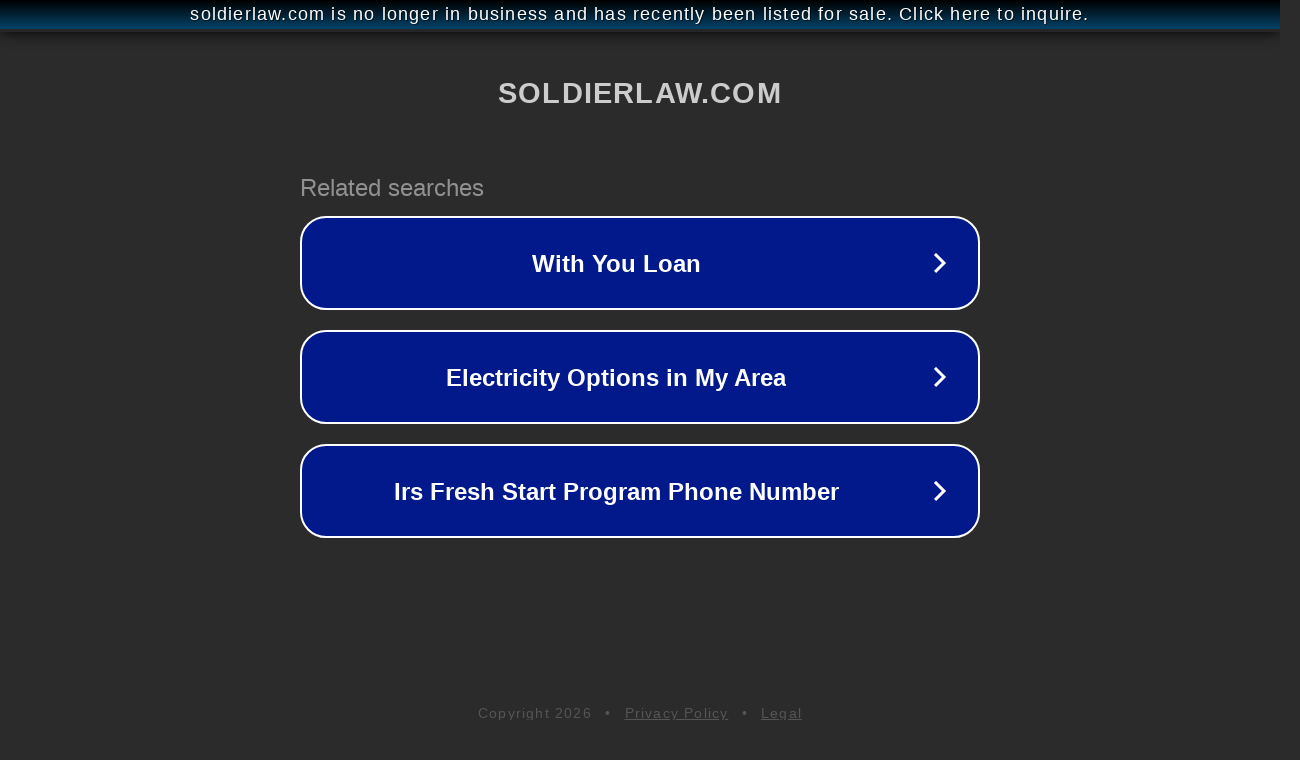

--- FILE ---
content_type: text/html; charset=utf-8
request_url: https://soldierlaw.com/2011/02/clarification-regarding-pfc-mannings-citizenship.html
body_size: 1126
content:
<!doctype html>
<html data-adblockkey="MFwwDQYJKoZIhvcNAQEBBQADSwAwSAJBANDrp2lz7AOmADaN8tA50LsWcjLFyQFcb/P2Txc58oYOeILb3vBw7J6f4pamkAQVSQuqYsKx3YzdUHCvbVZvFUsCAwEAAQ==_Gjy5g/yBpcowOCtXMbcVo/3OycQ3N9+BoxZCowLMnyC+GPRI30pFCuACEa/ULPrdyVj75N+9tXcpdEiZgeY9VQ==" lang="en" style="background: #2B2B2B;">
<head>
    <meta charset="utf-8">
    <meta name="viewport" content="width=device-width, initial-scale=1">
    <link rel="icon" href="[data-uri]">
    <link rel="preconnect" href="https://www.google.com" crossorigin>
</head>
<body>
<div id="target" style="opacity: 0"></div>
<script>window.park = "[base64]";</script>
<script src="/bFWKyJzFH.js"></script>
</body>
</html>


--- FILE ---
content_type: text/html; charset=UTF-8
request_url: https://syndicatedsearch.goog/afs/ads?sjk=UJ7uU9uCRICGxzVnKY3GYA%3D%3D&adtest=off&psid=3113057640&pcsa=false&channel=pid-bodis-gcontrol47%2Cpid-bodis-gcontrol119%2Cpid-bodis-gcontrol476%2Cpid-bodis-gcontrol152%2Cpid-bodis-gcontrol162&client=dp-bodis31_3ph&r=m&hl=en&ivt=1&rpbu=https%3A%2F%2Fsoldierlaw.com%2F%3Fcaf%3D1%26bpt%3D345&type=3&swp=as-drid-2222597068354498&oe=UTF-8&ie=UTF-8&fexp=21404%2C17301437%2C17301439%2C17301442%2C17301266%2C72717108&format=r3&nocache=2761768936376098&num=0&output=afd_ads&domain_name=soldierlaw.com&v=3&bsl=8&pac=0&u_his=2&u_tz=0&dt=1768936376101&u_w=1280&u_h=720&biw=1280&bih=720&psw=1280&psh=648&frm=0&uio=-&cont=rs&drt=0&jsid=caf&jsv=855242569&rurl=https%3A%2F%2Fsoldierlaw.com%2F2011%2F02%2Fclarification-regarding-pfc-mannings-citizenship.html
body_size: 2823
content:
<!doctype html><html lang="en"> <head> <style id="ssr-boilerplate">body{-webkit-text-size-adjust:100%; font-family:arial,sans-serif; margin:0;}.Zrogtf{-webkit-box-flex:0 0; -webkit-flex-shrink:0; flex-shrink:0;max-width:100%;}.kvndTb:last-child, .Zrogtf:last-child{-webkit-box-flex:1 0; -webkit-flex-shrink:1; flex-shrink:1;}.kx9pN{text-decoration:none; text-transform:none; color:inherit; display:inline-block;}.kvndTb{-webkit-box-flex:0 0; -webkit-flex-shrink:0; flex-shrink:0;display:inline-block; overflow:hidden; text-transform:none;}.K5ntQb{border:none; max-width:100%; max-height:100%;}.JUI3Qb{display:-ms-flexbox; display:-webkit-box; display:-webkit-flex; display:flex;-ms-flex-align:start; -webkit-box-align:start; -webkit-align-items:flex-start; align-items:flex-start;box-sizing:border-box; overflow:hidden;}.BHN33{-webkit-box-flex:1 0; -webkit-flex-shrink:1; flex-shrink:1;}.MGdCA>span:last-child, .MGdCA>div:last-child, .ZNzRXd, .ZNzRXd:last-child{-webkit-box-flex:0 0; -webkit-flex-shrink:0; flex-shrink:0;}.dmOOrc{-ms-overflow-style:none; scrollbar-width:none;}.dmOOrc::-webkit-scrollbar{display:none;}.OTNY0b{position:relative; display:inline-block;}.focQ1{position:absolute; top:0; left:0; height:100%; background-repeat:no-repeat; background-size:auto 100%;}.cjYJDc{display:block;}.niR32d{display:-ms-flexbox; display:-webkit-box; display:-webkit-flex; display:flex;-ms-flex-align:center; -webkit-box-align:center; -webkit-align-items:center; align-items:center;-ms-flex-pack:center; -webkit-box-pack:center; -webkit-justify-content:center; justify-content:center;}.e9fvVc{box-sizing:border-box; max-width:100%; max-height:100%; overflow:hidden;display:-ms-flexbox; display:-webkit-box; display:-webkit-flex; display:flex;-ms-flex-align:center; -webkit-box-align:center; -webkit-align-items:center; align-items:center;-ms-flex-pack:center; -webkit-box-pack:center; -webkit-justify-content:center; justify-content:center;}.m9MxGf{text-overflow:ellipsis; white-space:nowrap;}.md70pc{-ms-flex-negative:1; max-width: 100%;}.gIXm1d{overflow:hidden;}.GQsDAc{white-space:nowrap;}.SlW2Gd{cursor:pointer;}.i8vzmf{display:none; position:absolute; z-index:1;}.rizzce>div:not(.i8vzmf) {display:-webkit-inline-box; display:-moz-inline-box; display:-ms-inline-flexbox; display:-webkit-inline-flex; display:inline-flex; vertical-align:middle;}.rizzce.topAlign>div{vertical-align:top;}.rizzce.centerAlign>div{vertical-align:middle;}.rizzce.bottomAlign>div{vertical-align:bottom;}.rizzce>span, .rizzce>a, .rizzce>img, .rizzce{display:inline; vertical-align:middle;}.E465we:nth-of-type(5n+1) > .MwgdGf,.E465weZyCywf:nth-of-type(5n+1) > .MwgdGfZyCywf{border-left: #1f8a70 7px solid;}.i48p7 ~ .E465we:nth-of-type(5n+2) > .MwgdGf,.i48p7ZyCywf ~ .E465weZyCywf:nth-of-type(5n+2) > .MwgdGfZyCywf{border-left: #1f8a70 7px solid;}.E465we:nth-of-type(5n+3) > .MwgdGf,.E465weZyCywf:nth-of-type(5n+3) > .MwgdGfZyCywf{border-left: #bedb39 7px solid;}.i48p7 ~ .E465we:nth-of-type(5n+4) > .MwgdGf,.i48p7ZyCywf ~ .E465weZyCywf:nth-of-type(5n+4) > .MwgdGfZyCywf{border-left: #bedb39 7px solid;}.E465we:nth-of-type(5n+5) > .MwgdGf,.E465weZyCywf:nth-of-type(5n+5) > .MwgdGfZyCywf{border-left: #ffe11a 7px solid;}.i48p7 ~ .E465we:nth-of-type(5n+6) > .MwgdGf,.i48p7ZyCywf ~ .E465weZyCywf:nth-of-type(5n+6) > .MwgdGfZyCywf{border-left: #ffe11a 7px solid;}.E465we:nth-of-type(5n+2) > .MwgdGf,.E465weZyCywf:nth-of-type(5n+2) > .MwgdGfZyCywf{border-left: #fd7400 7px solid;}.i48p7 ~ .E465we:nth-of-type(5n+3) > .MwgdGf,.i48p7ZyCywf ~ .E465weZyCywf:nth-of-type(5n+3) > .MwgdGfZyCywf{border-left: #fd7400 7px solid;}.E465we:nth-of-type(5n+4) > .MwgdGf,.E465weZyCywf:nth-of-type(5n+4) > .MwgdGfZyCywf{border-left: #004358 7px solid;}.i48p7 ~ .E465we:nth-of-type(5n+5) > .MwgdGf,.i48p7ZyCywf ~ .E465weZyCywf:nth-of-type(5n+5) > .MwgdGfZyCywf{border-left: #004358 7px solid;}.aaC83b{cursor:pointer;}.E0Gb1e,.E0Gb1eZyCywf{display:inline; text-transform:inherit;}.NoYgBe{-ms-flex-align:start; -webkit-box-align:start; -webkit-align-items:flex-start; align-items:flex-start;}.MC9x3c{-ms-flex-align:end; -webkit-box-align:end; -webkit-align-items:flex-end; align-items:flex-end;}.unnOOc{-ms-flex-align:center; -webkit-box-align:center; -webkit-align-items:center; align-items:center;}.IA4b8c{-ms-flex-align:stretch; -webkit-box-align:stretch; -webkit-align-items:stretch; align-items:stretch;}.Klphwd{-ms-flex-pack:start; -webkit-box-pack:start; -webkit-justify-content:flex-start; justify-content:flex-start;}.YWH9uc{-ms-flex-pack:center; -webkit-box-pack:center; -webkit-justify-content:center; justify-content:center;}.oHcJU{-ms-flex-pack:end; -webkit-box-pack:end; -webkit-justify-content:flex-end; justify-content:flex-end;}</style>  <style>.E465weZyCywf{width:100%; -ms-flex-negative:1;-webkit-box-flex:1 0; -webkit-flex-shrink:1; flex-shrink:1;}.oBgAQZyCywf{font-weight:700;background-color:#02198b;border-radius:26px;border:2px solid #ffffff;font-family:Arial,arial,sans-serif;font-size:24px;line-height:41px;margin-bottom:10px;margin-left:10px;margin-right:10px;margin-top:10px;padding-bottom:20px;padding-left:13px;padding-right:13px;padding-top:20px;color:#ffffff;width:100%; -ms-flex-negative:1;-webkit-box-flex:1 0; -webkit-flex-shrink:1; flex-shrink:1;}.oBgAQZyCywf:hover{font-weight:700;background-color:#011059;text-decoration:underline;}.kPNGhZyCywf{margin-left:2px;width:100%; -ms-flex-negative:1;-webkit-box-flex:1 0; -webkit-flex-shrink:1; flex-shrink:1;}.lKu8beZyCywf{border-radius:16px;height:0px;width:0px;}.UdN8GdZyCywf{background-color:#2b2b2b;border-radius:2px;font-size:24px;line-height:26px;margin-bottom:5px;margin-left:10px;color:#929192;}.ogKfmcZyCywf{background-color:#2b2b2b;height:100%;}.e8h0NZyCywf{border-radius:12px;height:50px;width:50px;}.E0Gb1eZyCywf{font-weight:700;}.i48p7ZyCywf{width:100%; -ms-flex-negative:1;-webkit-box-flex:1 0; -webkit-flex-shrink:1; flex-shrink:1;}.UdN8GdZyCywf{background-color:#2b2b2b;border-radius:2px;font-size:24px;line-height:26px;margin-bottom:5px;margin-left:10px;color:#929192;}.ogKfmcZyCywf{background-color:#2b2b2b;padding-bottom:0px;padding-right:0px;}</style> <meta content="NOINDEX, NOFOLLOW" name="ROBOTS"> <meta content="telephone=no" name="format-detection"> <meta content="origin" name="referrer">    </head> <body>  <div id="adBlock">   <div id="ssrad-master" data-csa-needs-processing="1" data-num-ads="3" class="A0virc"><div class="JUI3Qb Zrogtf ogKfmcZyCywf" style="-ms-flex-direction:row; -webkit-box-orient:horizontal; -webkit-flex-direction:row; flex-direction:row;-ms-flex-pack:start; -webkit-box-pack:start; -webkit-justify-content:flex-start; justify-content:flex-start;-ms-flex-align:start; -webkit-box-align:start; -webkit-align-items:flex-start; align-items:flex-start;-ms-flex-wrap:wrap; -webkit-flex-wrap:wrap; flex-wrap:wrap;" data-ad-container="1"><div class="JUI3Qb Zrogtf i48p7ZyCywf" style="-ms-flex-direction:row; -webkit-box-orient:horizontal; -webkit-flex-direction:row; flex-direction:row;"><span class="md70pc UdN8GdZyCywf kvndTb">Related searches</span></div><div id="Vo3UT" class="JUI3Qb Zrogtf clicktrackedAd_js E465we E465weZyCywf" style="-ms-flex-direction:row; -webkit-box-orient:horizontal; -webkit-flex-direction:row; flex-direction:row;"><a href="https://soldierlaw.com/?caf=1&amp;bpt=345&amp;query=With+You+Loan&amp;afdToken=[base64]&amp;pcsa=false" data-nb="0" target="_top" class="JUI3Qb kx9pN oBgAQZyCywf" style="-ms-flex-direction:row; -webkit-box-orient:horizontal; -webkit-flex-direction:row; flex-direction:row;-ms-flex-pack:start; -webkit-box-pack:start; -webkit-justify-content:flex-start; justify-content:flex-start;-ms-flex-align:center; -webkit-box-align:center; -webkit-align-items:center; align-items:center;"><div class="JUI3Qb Zrogtf PHdOnfZyCywf" style="-ms-flex-direction:row; -webkit-box-orient:horizontal; -webkit-flex-direction:row; flex-direction:row;-ms-flex-pack:center; -webkit-box-pack:center; -webkit-justify-content:center; justify-content:center;-ms-flex-align:center; -webkit-box-align:center; -webkit-align-items:center; align-items:center;"><div class="JUI3Qb Zrogtf" style="-ms-flex-direction:row; -webkit-box-orient:horizontal; -webkit-flex-direction:row; flex-direction:row;"><div aria-hidden="true" tabindex="-1" class="Zrogtf e9fvVc lKu8beZyCywf"><img src="https://afs.googleusercontent.com/ad_icons/standard/publisher_icon_image/chevron.svg?c=%2302198b" alt="" loading="lazy" class="K5ntQb"></div></div></div><div class="JUI3Qb Zrogtf kPNGhZyCywf" style="-ms-flex-direction:row; -webkit-box-orient:horizontal; -webkit-flex-direction:row; flex-direction:row;-ms-flex-pack:center; -webkit-box-pack:center; -webkit-justify-content:center; justify-content:center;-ms-flex-align:center; -webkit-box-align:center; -webkit-align-items:center; align-items:center;"><span data-lines="1" data-truncate="0" class="gIXm1d m9MxGf A9rwwZyCywf kvndTb">With You Loan</span></div><div aria-hidden="true" tabindex="-1" class="Zrogtf e9fvVc e8h0NZyCywf ZNzRXd"><img src="https://afs.googleusercontent.com/ad_icons/standard/publisher_icon_image/chevron.svg?c=%23ffffff" alt="" loading="lazy" class="K5ntQb"></div></a></div><div id="KJziFc" class="JUI3Qb Zrogtf clicktrackedAd_js E465we E465weZyCywf" style="-ms-flex-direction:row; -webkit-box-orient:horizontal; -webkit-flex-direction:row; flex-direction:row;"><a href="https://soldierlaw.com/?caf=1&amp;bpt=345&amp;query=Electricity+Options+in+My+Area&amp;afdToken=[base64]&amp;pcsa=false" data-nb="0" target="_top" class="JUI3Qb kx9pN oBgAQZyCywf" style="-ms-flex-direction:row; -webkit-box-orient:horizontal; -webkit-flex-direction:row; flex-direction:row;-ms-flex-pack:start; -webkit-box-pack:start; -webkit-justify-content:flex-start; justify-content:flex-start;-ms-flex-align:center; -webkit-box-align:center; -webkit-align-items:center; align-items:center;"><div class="JUI3Qb Zrogtf PHdOnfZyCywf" style="-ms-flex-direction:row; -webkit-box-orient:horizontal; -webkit-flex-direction:row; flex-direction:row;-ms-flex-pack:center; -webkit-box-pack:center; -webkit-justify-content:center; justify-content:center;-ms-flex-align:center; -webkit-box-align:center; -webkit-align-items:center; align-items:center;"><div class="JUI3Qb Zrogtf" style="-ms-flex-direction:row; -webkit-box-orient:horizontal; -webkit-flex-direction:row; flex-direction:row;"><div aria-hidden="true" tabindex="-1" class="Zrogtf e9fvVc lKu8beZyCywf"><img src="https://afs.googleusercontent.com/ad_icons/standard/publisher_icon_image/chevron.svg?c=%2302198b" alt="" loading="lazy" class="K5ntQb"></div></div></div><div class="JUI3Qb Zrogtf kPNGhZyCywf" style="-ms-flex-direction:row; -webkit-box-orient:horizontal; -webkit-flex-direction:row; flex-direction:row;-ms-flex-pack:center; -webkit-box-pack:center; -webkit-justify-content:center; justify-content:center;-ms-flex-align:center; -webkit-box-align:center; -webkit-align-items:center; align-items:center;"><span data-lines="1" data-truncate="0" class="gIXm1d m9MxGf A9rwwZyCywf kvndTb">Electricity Options in My Area</span></div><div aria-hidden="true" tabindex="-1" class="Zrogtf e9fvVc e8h0NZyCywf ZNzRXd"><img src="https://afs.googleusercontent.com/ad_icons/standard/publisher_icon_image/chevron.svg?c=%23ffffff" alt="" loading="lazy" class="K5ntQb"></div></a></div><div id="ohs6ac" class="JUI3Qb Zrogtf clicktrackedAd_js E465we E465weZyCywf" style="-ms-flex-direction:row; -webkit-box-orient:horizontal; -webkit-flex-direction:row; flex-direction:row;"><a href="https://soldierlaw.com/?caf=1&amp;bpt=345&amp;query=Irs+Fresh+Start+Program+Phone+Number&amp;afdToken=[base64]&amp;pcsa=false" data-nb="0" target="_top" class="JUI3Qb kx9pN oBgAQZyCywf" style="-ms-flex-direction:row; -webkit-box-orient:horizontal; -webkit-flex-direction:row; flex-direction:row;-ms-flex-pack:start; -webkit-box-pack:start; -webkit-justify-content:flex-start; justify-content:flex-start;-ms-flex-align:center; -webkit-box-align:center; -webkit-align-items:center; align-items:center;"><div class="JUI3Qb Zrogtf PHdOnfZyCywf" style="-ms-flex-direction:row; -webkit-box-orient:horizontal; -webkit-flex-direction:row; flex-direction:row;-ms-flex-pack:center; -webkit-box-pack:center; -webkit-justify-content:center; justify-content:center;-ms-flex-align:center; -webkit-box-align:center; -webkit-align-items:center; align-items:center;"><div class="JUI3Qb Zrogtf" style="-ms-flex-direction:row; -webkit-box-orient:horizontal; -webkit-flex-direction:row; flex-direction:row;"><div aria-hidden="true" tabindex="-1" class="Zrogtf e9fvVc lKu8beZyCywf"><img src="https://afs.googleusercontent.com/ad_icons/standard/publisher_icon_image/chevron.svg?c=%2302198b" alt="" loading="lazy" class="K5ntQb"></div></div></div><div class="JUI3Qb Zrogtf kPNGhZyCywf" style="-ms-flex-direction:row; -webkit-box-orient:horizontal; -webkit-flex-direction:row; flex-direction:row;-ms-flex-pack:center; -webkit-box-pack:center; -webkit-justify-content:center; justify-content:center;-ms-flex-align:center; -webkit-box-align:center; -webkit-align-items:center; align-items:center;"><span data-lines="1" data-truncate="0" class="gIXm1d m9MxGf A9rwwZyCywf kvndTb">Irs Fresh Start Program Phone Number</span></div><div aria-hidden="true" tabindex="-1" class="Zrogtf e9fvVc e8h0NZyCywf ZNzRXd"><img src="https://afs.googleusercontent.com/ad_icons/standard/publisher_icon_image/chevron.svg?c=%23ffffff" alt="" loading="lazy" class="K5ntQb"></div></a></div></div></div> </div> <div id="ssrab" style="display:none;"><!--leader-content--></div> <script nonce="RUuOzdgjHg820k5GSutXFA">window.AFS_AD_REQUEST_RETURN_TIME_ = Date.now();window.IS_GOOGLE_AFS_IFRAME_ = true;function populate(el) { var adBlock = document.getElementById("adBlock"); adBlock.innerHTML += el;}
var IS_GOOGLE_AFS_IFRAME_ = true;
var ad_json = {"caps":[{"n":"queryId","v":"uNNvaZylH-LjnboPyJHxoQw"}],"rs_attr":{"t":"Related Links","u":""},"gd":{"ff":{"fd":"swap","eiell":true,"pcsbs":"44","pcsbp":"8","eco":true,"esb":true},"cd":{"pid":"dp-bodis31_3ph","eawp":"partner-dp-bodis31_3ph","qi":"uNNvaZylH-LjnboPyJHxoQw"},"pc":{"ct":true},"dc":{"d":true}}};</script> <script src="/adsense/domains/caf.js?pac=0" type="text/javascript" nonce="RUuOzdgjHg820k5GSutXFA"></script>  </body> </html>